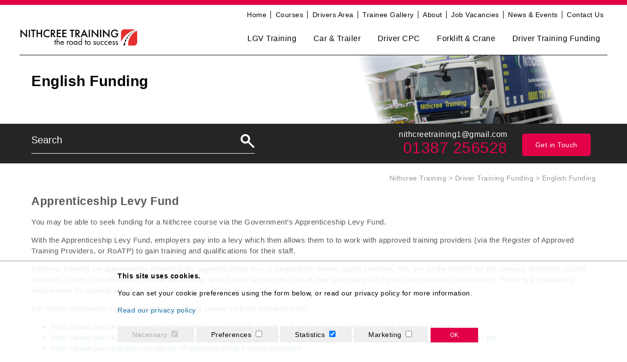

--- FILE ---
content_type: text/html; charset=UTF-8
request_url: https://www.nithcreetraining.co.uk/driver-training-funding/english-funding/
body_size: 12417
content:

<!DOCTYPE html>

<html lang="en">
	<head>
		<meta charset="utf-8">
		<title>English Funding - Nithcree Training</title>

		<meta content="True" name="HandheldFriendly" />
		<meta name="viewport" content="width=device-width, initial-scale=1.0, maximum-scale=1.0, user-scalable=0" />
		<meta name="viewport" content="width=device-width" />

		<meta name="copyright" content="Copyright 2026 Nithcree Training. All rights reserved." />
		<meta name="resource-type" content="DOCUMENT" />
		<meta name="distribution" content="GLOBAL" />
		<meta name="author" content="http://www.creatomatic.co.uk" />
		<meta name="rating" content="GENERAL" />
		<meta name="revisit-after" content="10 DAYS" />

		<meta name="robots" content="INDEX, FOLLOW" /><!-- NOINDEX or INDEX, FOLLOW -->


		<link href='//fonts.googleapis.com/css?family=Cabin:400,500,700' rel='stylesheet' type='text/css'>	
		
		<link rel="shortcut icon" type="image/x-icon" href="https://www.nithcreetraining.co.uk/wp-content/themes/nithcree-training-2017/images/favicon.png" />
		
		<link rel="stylesheet" href="https://use.fontawesome.com/releases/v5.1.0/css/all.css" integrity="sha384-lKuwvrZot6UHsBSfcMvOkWwlCMgc0TaWr+30HWe3a4ltaBwTZhyTEggF5tJv8tbt" crossorigin="anonymous">
		
		<!--[if lt IE 9]>
					<link rel="stylesheet" type="text/css" href="https://www.nithcreetraining.co.uk/wp-content/themes/nithcree-training-2017/ie.css" />
		<![endif]-->

		<meta name='robots' content='index, follow, max-image-preview:large, max-snippet:-1, max-video-preview:-1' />

	<!-- This site is optimized with the Yoast SEO plugin v26.5 - https://yoast.com/wordpress/plugins/seo/ -->
	<link rel="canonical" href="https://www.nithcreetraining.co.uk/driver-training-funding/english-funding/" />
	<meta property="og:locale" content="en_GB" />
	<meta property="og:type" content="article" />
	<meta property="og:title" content="English Funding - Nithcree Training" />
	<meta property="og:description" content="Apprenticeship Levy Fund You may be able to seek funding for a Nithcree course via the Government&#8217;s Apprenticeship Levy Fund. With the Apprenticeship Levy Fund, employers pay into a levy which then allows them to to work with approved training providers (via the Register of Approved Training Providers, or RoATP) to gain training and qualifications [&hellip;]" />
	<meta property="og:url" content="https://www.nithcreetraining.co.uk/driver-training-funding/english-funding/" />
	<meta property="og:site_name" content="Nithcree Training" />
	<meta property="article:publisher" content="https://www.facebook.com/nithcreetraining/" />
	<meta property="article:modified_time" content="2018-06-18T08:20:26+00:00" />
	<meta property="og:image" content="https://www.nithcreetraining.co.uk/wp-content/uploads/2018/06/R3.jpg" />
	<meta property="og:image:width" content="3264" />
	<meta property="og:image:height" content="1832" />
	<meta property="og:image:type" content="image/jpeg" />
	<meta name="twitter:card" content="summary_large_image" />
	<meta name="twitter:label1" content="Estimated reading time" />
	<meta name="twitter:data1" content="1 minute" />
	<script type="application/ld+json" class="yoast-schema-graph">{"@context":"https://schema.org","@graph":[{"@type":"WebPage","@id":"https://www.nithcreetraining.co.uk/driver-training-funding/english-funding/","url":"https://www.nithcreetraining.co.uk/driver-training-funding/english-funding/","name":"English Funding - Nithcree Training","isPartOf":{"@id":"https://www.nithcreetraining.co.uk/#website"},"primaryImageOfPage":{"@id":"https://www.nithcreetraining.co.uk/driver-training-funding/english-funding/#primaryimage"},"image":{"@id":"https://www.nithcreetraining.co.uk/driver-training-funding/english-funding/#primaryimage"},"thumbnailUrl":"https://www.nithcreetraining.co.uk/wp-content/uploads/2018/06/R3.jpg","datePublished":"2017-12-05T10:41:27+00:00","dateModified":"2018-06-18T08:20:26+00:00","breadcrumb":{"@id":"https://www.nithcreetraining.co.uk/driver-training-funding/english-funding/#breadcrumb"},"inLanguage":"en-GB","potentialAction":[{"@type":"ReadAction","target":["https://www.nithcreetraining.co.uk/driver-training-funding/english-funding/"]}]},{"@type":"ImageObject","inLanguage":"en-GB","@id":"https://www.nithcreetraining.co.uk/driver-training-funding/english-funding/#primaryimage","url":"https://www.nithcreetraining.co.uk/wp-content/uploads/2018/06/R3.jpg","contentUrl":"https://www.nithcreetraining.co.uk/wp-content/uploads/2018/06/R3.jpg","width":1920,"height":1078},{"@type":"BreadcrumbList","@id":"https://www.nithcreetraining.co.uk/driver-training-funding/english-funding/#breadcrumb","itemListElement":[{"@type":"ListItem","position":1,"name":"Home","item":"https://www.nithcreetraining.co.uk/"},{"@type":"ListItem","position":2,"name":"Driver Training Funding","item":"https://www.nithcreetraining.co.uk/driver-training-funding/"},{"@type":"ListItem","position":3,"name":"English Funding"}]},{"@type":"WebSite","@id":"https://www.nithcreetraining.co.uk/#website","url":"https://www.nithcreetraining.co.uk/","name":"Nithcree Training","description":"Nithcree Training","potentialAction":[{"@type":"SearchAction","target":{"@type":"EntryPoint","urlTemplate":"https://www.nithcreetraining.co.uk/?s={search_term_string}"},"query-input":{"@type":"PropertyValueSpecification","valueRequired":true,"valueName":"search_term_string"}}],"inLanguage":"en-GB"}]}</script>
	<!-- / Yoast SEO plugin. -->


<style id='wp-img-auto-sizes-contain-inline-css' type='text/css'>
img:is([sizes=auto i],[sizes^="auto," i]){contain-intrinsic-size:3000px 1500px}
/*# sourceURL=wp-img-auto-sizes-contain-inline-css */
</style>
<style id='wp-emoji-styles-inline-css' type='text/css'>

	img.wp-smiley, img.emoji {
		display: inline !important;
		border: none !important;
		box-shadow: none !important;
		height: 1em !important;
		width: 1em !important;
		margin: 0 0.07em !important;
		vertical-align: -0.1em !important;
		background: none !important;
		padding: 0 !important;
	}
/*# sourceURL=wp-emoji-styles-inline-css */
</style>
<style id='wp-block-library-inline-css' type='text/css'>
:root{--wp-block-synced-color:#7a00df;--wp-block-synced-color--rgb:122,0,223;--wp-bound-block-color:var(--wp-block-synced-color);--wp-editor-canvas-background:#ddd;--wp-admin-theme-color:#007cba;--wp-admin-theme-color--rgb:0,124,186;--wp-admin-theme-color-darker-10:#006ba1;--wp-admin-theme-color-darker-10--rgb:0,107,160.5;--wp-admin-theme-color-darker-20:#005a87;--wp-admin-theme-color-darker-20--rgb:0,90,135;--wp-admin-border-width-focus:2px}@media (min-resolution:192dpi){:root{--wp-admin-border-width-focus:1.5px}}.wp-element-button{cursor:pointer}:root .has-very-light-gray-background-color{background-color:#eee}:root .has-very-dark-gray-background-color{background-color:#313131}:root .has-very-light-gray-color{color:#eee}:root .has-very-dark-gray-color{color:#313131}:root .has-vivid-green-cyan-to-vivid-cyan-blue-gradient-background{background:linear-gradient(135deg,#00d084,#0693e3)}:root .has-purple-crush-gradient-background{background:linear-gradient(135deg,#34e2e4,#4721fb 50%,#ab1dfe)}:root .has-hazy-dawn-gradient-background{background:linear-gradient(135deg,#faaca8,#dad0ec)}:root .has-subdued-olive-gradient-background{background:linear-gradient(135deg,#fafae1,#67a671)}:root .has-atomic-cream-gradient-background{background:linear-gradient(135deg,#fdd79a,#004a59)}:root .has-nightshade-gradient-background{background:linear-gradient(135deg,#330968,#31cdcf)}:root .has-midnight-gradient-background{background:linear-gradient(135deg,#020381,#2874fc)}:root{--wp--preset--font-size--normal:16px;--wp--preset--font-size--huge:42px}.has-regular-font-size{font-size:1em}.has-larger-font-size{font-size:2.625em}.has-normal-font-size{font-size:var(--wp--preset--font-size--normal)}.has-huge-font-size{font-size:var(--wp--preset--font-size--huge)}.has-text-align-center{text-align:center}.has-text-align-left{text-align:left}.has-text-align-right{text-align:right}.has-fit-text{white-space:nowrap!important}#end-resizable-editor-section{display:none}.aligncenter{clear:both}.items-justified-left{justify-content:flex-start}.items-justified-center{justify-content:center}.items-justified-right{justify-content:flex-end}.items-justified-space-between{justify-content:space-between}.screen-reader-text{border:0;clip-path:inset(50%);height:1px;margin:-1px;overflow:hidden;padding:0;position:absolute;width:1px;word-wrap:normal!important}.screen-reader-text:focus{background-color:#ddd;clip-path:none;color:#444;display:block;font-size:1em;height:auto;left:5px;line-height:normal;padding:15px 23px 14px;text-decoration:none;top:5px;width:auto;z-index:100000}html :where(.has-border-color){border-style:solid}html :where([style*=border-top-color]){border-top-style:solid}html :where([style*=border-right-color]){border-right-style:solid}html :where([style*=border-bottom-color]){border-bottom-style:solid}html :where([style*=border-left-color]){border-left-style:solid}html :where([style*=border-width]){border-style:solid}html :where([style*=border-top-width]){border-top-style:solid}html :where([style*=border-right-width]){border-right-style:solid}html :where([style*=border-bottom-width]){border-bottom-style:solid}html :where([style*=border-left-width]){border-left-style:solid}html :where(img[class*=wp-image-]){height:auto;max-width:100%}:where(figure){margin:0 0 1em}html :where(.is-position-sticky){--wp-admin--admin-bar--position-offset:var(--wp-admin--admin-bar--height,0px)}@media screen and (max-width:600px){html :where(.is-position-sticky){--wp-admin--admin-bar--position-offset:0px}}

/*# sourceURL=wp-block-library-inline-css */
</style><style id='global-styles-inline-css' type='text/css'>
:root{--wp--preset--aspect-ratio--square: 1;--wp--preset--aspect-ratio--4-3: 4/3;--wp--preset--aspect-ratio--3-4: 3/4;--wp--preset--aspect-ratio--3-2: 3/2;--wp--preset--aspect-ratio--2-3: 2/3;--wp--preset--aspect-ratio--16-9: 16/9;--wp--preset--aspect-ratio--9-16: 9/16;--wp--preset--color--black: #000000;--wp--preset--color--cyan-bluish-gray: #abb8c3;--wp--preset--color--white: #ffffff;--wp--preset--color--pale-pink: #f78da7;--wp--preset--color--vivid-red: #cf2e2e;--wp--preset--color--luminous-vivid-orange: #ff6900;--wp--preset--color--luminous-vivid-amber: #fcb900;--wp--preset--color--light-green-cyan: #7bdcb5;--wp--preset--color--vivid-green-cyan: #00d084;--wp--preset--color--pale-cyan-blue: #8ed1fc;--wp--preset--color--vivid-cyan-blue: #0693e3;--wp--preset--color--vivid-purple: #9b51e0;--wp--preset--gradient--vivid-cyan-blue-to-vivid-purple: linear-gradient(135deg,rgb(6,147,227) 0%,rgb(155,81,224) 100%);--wp--preset--gradient--light-green-cyan-to-vivid-green-cyan: linear-gradient(135deg,rgb(122,220,180) 0%,rgb(0,208,130) 100%);--wp--preset--gradient--luminous-vivid-amber-to-luminous-vivid-orange: linear-gradient(135deg,rgb(252,185,0) 0%,rgb(255,105,0) 100%);--wp--preset--gradient--luminous-vivid-orange-to-vivid-red: linear-gradient(135deg,rgb(255,105,0) 0%,rgb(207,46,46) 100%);--wp--preset--gradient--very-light-gray-to-cyan-bluish-gray: linear-gradient(135deg,rgb(238,238,238) 0%,rgb(169,184,195) 100%);--wp--preset--gradient--cool-to-warm-spectrum: linear-gradient(135deg,rgb(74,234,220) 0%,rgb(151,120,209) 20%,rgb(207,42,186) 40%,rgb(238,44,130) 60%,rgb(251,105,98) 80%,rgb(254,248,76) 100%);--wp--preset--gradient--blush-light-purple: linear-gradient(135deg,rgb(255,206,236) 0%,rgb(152,150,240) 100%);--wp--preset--gradient--blush-bordeaux: linear-gradient(135deg,rgb(254,205,165) 0%,rgb(254,45,45) 50%,rgb(107,0,62) 100%);--wp--preset--gradient--luminous-dusk: linear-gradient(135deg,rgb(255,203,112) 0%,rgb(199,81,192) 50%,rgb(65,88,208) 100%);--wp--preset--gradient--pale-ocean: linear-gradient(135deg,rgb(255,245,203) 0%,rgb(182,227,212) 50%,rgb(51,167,181) 100%);--wp--preset--gradient--electric-grass: linear-gradient(135deg,rgb(202,248,128) 0%,rgb(113,206,126) 100%);--wp--preset--gradient--midnight: linear-gradient(135deg,rgb(2,3,129) 0%,rgb(40,116,252) 100%);--wp--preset--font-size--small: 13px;--wp--preset--font-size--medium: 20px;--wp--preset--font-size--large: 36px;--wp--preset--font-size--x-large: 42px;--wp--preset--spacing--20: 0.44rem;--wp--preset--spacing--30: 0.67rem;--wp--preset--spacing--40: 1rem;--wp--preset--spacing--50: 1.5rem;--wp--preset--spacing--60: 2.25rem;--wp--preset--spacing--70: 3.38rem;--wp--preset--spacing--80: 5.06rem;--wp--preset--shadow--natural: 6px 6px 9px rgba(0, 0, 0, 0.2);--wp--preset--shadow--deep: 12px 12px 50px rgba(0, 0, 0, 0.4);--wp--preset--shadow--sharp: 6px 6px 0px rgba(0, 0, 0, 0.2);--wp--preset--shadow--outlined: 6px 6px 0px -3px rgb(255, 255, 255), 6px 6px rgb(0, 0, 0);--wp--preset--shadow--crisp: 6px 6px 0px rgb(0, 0, 0);}:where(.is-layout-flex){gap: 0.5em;}:where(.is-layout-grid){gap: 0.5em;}body .is-layout-flex{display: flex;}.is-layout-flex{flex-wrap: wrap;align-items: center;}.is-layout-flex > :is(*, div){margin: 0;}body .is-layout-grid{display: grid;}.is-layout-grid > :is(*, div){margin: 0;}:where(.wp-block-columns.is-layout-flex){gap: 2em;}:where(.wp-block-columns.is-layout-grid){gap: 2em;}:where(.wp-block-post-template.is-layout-flex){gap: 1.25em;}:where(.wp-block-post-template.is-layout-grid){gap: 1.25em;}.has-black-color{color: var(--wp--preset--color--black) !important;}.has-cyan-bluish-gray-color{color: var(--wp--preset--color--cyan-bluish-gray) !important;}.has-white-color{color: var(--wp--preset--color--white) !important;}.has-pale-pink-color{color: var(--wp--preset--color--pale-pink) !important;}.has-vivid-red-color{color: var(--wp--preset--color--vivid-red) !important;}.has-luminous-vivid-orange-color{color: var(--wp--preset--color--luminous-vivid-orange) !important;}.has-luminous-vivid-amber-color{color: var(--wp--preset--color--luminous-vivid-amber) !important;}.has-light-green-cyan-color{color: var(--wp--preset--color--light-green-cyan) !important;}.has-vivid-green-cyan-color{color: var(--wp--preset--color--vivid-green-cyan) !important;}.has-pale-cyan-blue-color{color: var(--wp--preset--color--pale-cyan-blue) !important;}.has-vivid-cyan-blue-color{color: var(--wp--preset--color--vivid-cyan-blue) !important;}.has-vivid-purple-color{color: var(--wp--preset--color--vivid-purple) !important;}.has-black-background-color{background-color: var(--wp--preset--color--black) !important;}.has-cyan-bluish-gray-background-color{background-color: var(--wp--preset--color--cyan-bluish-gray) !important;}.has-white-background-color{background-color: var(--wp--preset--color--white) !important;}.has-pale-pink-background-color{background-color: var(--wp--preset--color--pale-pink) !important;}.has-vivid-red-background-color{background-color: var(--wp--preset--color--vivid-red) !important;}.has-luminous-vivid-orange-background-color{background-color: var(--wp--preset--color--luminous-vivid-orange) !important;}.has-luminous-vivid-amber-background-color{background-color: var(--wp--preset--color--luminous-vivid-amber) !important;}.has-light-green-cyan-background-color{background-color: var(--wp--preset--color--light-green-cyan) !important;}.has-vivid-green-cyan-background-color{background-color: var(--wp--preset--color--vivid-green-cyan) !important;}.has-pale-cyan-blue-background-color{background-color: var(--wp--preset--color--pale-cyan-blue) !important;}.has-vivid-cyan-blue-background-color{background-color: var(--wp--preset--color--vivid-cyan-blue) !important;}.has-vivid-purple-background-color{background-color: var(--wp--preset--color--vivid-purple) !important;}.has-black-border-color{border-color: var(--wp--preset--color--black) !important;}.has-cyan-bluish-gray-border-color{border-color: var(--wp--preset--color--cyan-bluish-gray) !important;}.has-white-border-color{border-color: var(--wp--preset--color--white) !important;}.has-pale-pink-border-color{border-color: var(--wp--preset--color--pale-pink) !important;}.has-vivid-red-border-color{border-color: var(--wp--preset--color--vivid-red) !important;}.has-luminous-vivid-orange-border-color{border-color: var(--wp--preset--color--luminous-vivid-orange) !important;}.has-luminous-vivid-amber-border-color{border-color: var(--wp--preset--color--luminous-vivid-amber) !important;}.has-light-green-cyan-border-color{border-color: var(--wp--preset--color--light-green-cyan) !important;}.has-vivid-green-cyan-border-color{border-color: var(--wp--preset--color--vivid-green-cyan) !important;}.has-pale-cyan-blue-border-color{border-color: var(--wp--preset--color--pale-cyan-blue) !important;}.has-vivid-cyan-blue-border-color{border-color: var(--wp--preset--color--vivid-cyan-blue) !important;}.has-vivid-purple-border-color{border-color: var(--wp--preset--color--vivid-purple) !important;}.has-vivid-cyan-blue-to-vivid-purple-gradient-background{background: var(--wp--preset--gradient--vivid-cyan-blue-to-vivid-purple) !important;}.has-light-green-cyan-to-vivid-green-cyan-gradient-background{background: var(--wp--preset--gradient--light-green-cyan-to-vivid-green-cyan) !important;}.has-luminous-vivid-amber-to-luminous-vivid-orange-gradient-background{background: var(--wp--preset--gradient--luminous-vivid-amber-to-luminous-vivid-orange) !important;}.has-luminous-vivid-orange-to-vivid-red-gradient-background{background: var(--wp--preset--gradient--luminous-vivid-orange-to-vivid-red) !important;}.has-very-light-gray-to-cyan-bluish-gray-gradient-background{background: var(--wp--preset--gradient--very-light-gray-to-cyan-bluish-gray) !important;}.has-cool-to-warm-spectrum-gradient-background{background: var(--wp--preset--gradient--cool-to-warm-spectrum) !important;}.has-blush-light-purple-gradient-background{background: var(--wp--preset--gradient--blush-light-purple) !important;}.has-blush-bordeaux-gradient-background{background: var(--wp--preset--gradient--blush-bordeaux) !important;}.has-luminous-dusk-gradient-background{background: var(--wp--preset--gradient--luminous-dusk) !important;}.has-pale-ocean-gradient-background{background: var(--wp--preset--gradient--pale-ocean) !important;}.has-electric-grass-gradient-background{background: var(--wp--preset--gradient--electric-grass) !important;}.has-midnight-gradient-background{background: var(--wp--preset--gradient--midnight) !important;}.has-small-font-size{font-size: var(--wp--preset--font-size--small) !important;}.has-medium-font-size{font-size: var(--wp--preset--font-size--medium) !important;}.has-large-font-size{font-size: var(--wp--preset--font-size--large) !important;}.has-x-large-font-size{font-size: var(--wp--preset--font-size--x-large) !important;}
/*# sourceURL=global-styles-inline-css */
</style>

<style id='classic-theme-styles-inline-css' type='text/css'>
/*! This file is auto-generated */
.wp-block-button__link{color:#fff;background-color:#32373c;border-radius:9999px;box-shadow:none;text-decoration:none;padding:calc(.667em + 2px) calc(1.333em + 2px);font-size:1.125em}.wp-block-file__button{background:#32373c;color:#fff;text-decoration:none}
/*# sourceURL=/wp-includes/css/classic-themes.min.css */
</style>
<link rel='stylesheet' id='superfastsearch-css' href='https://www.nithcreetraining.co.uk/wp-content/plugins/superfastsearch_pro/superfastsearch.css?ver=6.9' type='text/css' media='all' />
<link rel='stylesheet' id='wpProQuiz_front_style-css' href='https://www.nithcreetraining.co.uk/wp-content/plugins/wp-pro-quiz/css/wpProQuiz_front.min.css?ver=0.37' type='text/css' media='all' />
<link rel='stylesheet' id='frontend-css-css' href='https://www.nithcreetraining.co.uk/wp-content/themes/nithcree-training-2017/style.css?ver=6.9' type='text/css' media='all' />
<link rel='stylesheet' id='flexslider-css' href='https://www.nithcreetraining.co.uk/wp-content/themes/nithcree-training-2017/lib/flexslider/flexslider.css?ver=6.9' type='text/css' media='all' />
<link rel='stylesheet' id='fontawesome-css' href='https://www.nithcreetraining.co.uk/wp-content/themes/nithcree-training-2017/lib/fontawesome/css/font-awesome.min.css?ver=6.9' type='text/css' media='all' />
<link rel='stylesheet' id='wp-featherlight-css' href='https://www.nithcreetraining.co.uk/wp-content/plugins/wp-featherlight/css/wp-featherlight.min.css?ver=1.3.4' type='text/css' media='all' />
<script type="text/javascript" src="https://www.nithcreetraining.co.uk/wp-includes/js/jquery/jquery.min.js?ver=3.7.1" id="jquery-core-js"></script>
<script type="text/javascript" src="https://www.nithcreetraining.co.uk/wp-includes/js/jquery/jquery-migrate.min.js?ver=3.4.1" id="jquery-migrate-js"></script>
<script type="text/javascript" src="https://www.nithcreetraining.co.uk/wp-content/plugins/superfastsearch_pro/superfastsearch.js?ver=6.9" id="superfastsearch-js"></script>
<script type="text/javascript" src="https://www.nithcreetraining.co.uk/wp-content/themes/nithcree-training-2017/script.js?ver=6.9" id="frontend-js-js"></script>
<script type="text/javascript" src="https://www.nithcreetraining.co.uk/wp-content/themes/nithcree-training-2017/lib/flexslider/jquery.flexslider-min.js?ver=6.9" id="flexslider-js"></script>
<link rel="EditURI" type="application/rsd+xml" title="RSD" href="https://www.nithcreetraining.co.uk/xmlrpc.php?rsd" />

<link rel='shortlink' href='https://www.nithcreetraining.co.uk/?p=79' />

<!-- Template: page.php -->

<link rel="icon" href="https://www.nithcreetraining.co.uk/wp-content/uploads/2020/09/nithcree-new-logo.jpg" sizes="32x32" />
<link rel="icon" href="https://www.nithcreetraining.co.uk/wp-content/uploads/2020/09/nithcree-new-logo.jpg" sizes="192x192" />
<link rel="apple-touch-icon" href="https://www.nithcreetraining.co.uk/wp-content/uploads/2020/09/nithcree-new-logo.jpg" />
<meta name="msapplication-TileImage" content="https://www.nithcreetraining.co.uk/wp-content/uploads/2020/09/nithcree-new-logo.jpg" />



	
	<script>
		(function(i,s,o,g,r,a,m){i['GoogleAnalyticsObject']=r;i[r]=i[r]||function(){
		(i[r].q=i[r].q||[]).push(arguments)},i[r].l=1*new Date();a=s.createElement(o),
		m=s.getElementsByTagName(o)[0];a.async=1;a.src=g;m.parentNode.insertBefore(a,m)
		})(window,document,'script','//www.google-analytics.com/analytics.js','ga');

		ga('create', 'UA-78280893-1', 'auto');
		ga('send', 'pageview');
	</script>
		
	<!-- Messenger Chat plugin Code -->
	
		<div id="fb-root"></div>
	

</head>


<body>
	
	<!-- Your Chat plugin code -->
	
		<div id="fb-customer-chat" class="fb-customerchat">
	
		</div>
		
		

	<input type="hidden" id="template_url" value="https://www.nithcreetraining.co.uk/wp-content/themes/nithcree-training-2017" />
	
	<div class="header">
		
		<div class="centred">
			
			<div class="header-top">
				<div class="translate">
					
					
					<div id="google_translate_element"></div><script type="text/javascript">
					function googleTranslateElementInit() {
					  new google.translate.TranslateElement({pageLanguage: 'en', layout: google.translate.TranslateElement.InlineLayout.SIMPLE}, 'google_translate_element');
					}
					</script><script type="text/javascript" src="//translate.google.com/translate_a/element.js?cb=googleTranslateElementInit"></script>
					
					
				</div>
				
				<div class="top-nav">
					<div class="menu-top-menu-container"><ul id="menu-top-menu" class="menu"><li id="menu-item-131" class="menu-item menu-item-type-post_type menu-item-object-page menu-item-home menu-item-131"><a href="https://www.nithcreetraining.co.uk/">Home</a></li>
<li id="menu-item-154" class="menu-item menu-item-type-post_type menu-item-object-page menu-item-154"><a href="https://www.nithcreetraining.co.uk/courses/">Courses</a></li>
<li id="menu-item-346" class="menu-item menu-item-type-post_type menu-item-object-page menu-item-346"><a href="https://www.nithcreetraining.co.uk/drivers-area/">Drivers Area</a></li>
<li id="menu-item-3196" class="menu-item menu-item-type-post_type menu-item-object-page menu-item-3196"><a href="https://www.nithcreetraining.co.uk/trainee-gallery/">Trainee Gallery</a></li>
<li id="menu-item-133" class="menu-item menu-item-type-post_type menu-item-object-page menu-item-133"><a href="https://www.nithcreetraining.co.uk/about/">About</a></li>
<li id="menu-item-385" class="menu-item menu-item-type-post_type menu-item-object-page menu-item-385"><a href="https://www.nithcreetraining.co.uk/job-vacancies/">Job Vacancies</a></li>
<li id="menu-item-132" class="menu-item menu-item-type-post_type menu-item-object-page menu-item-132"><a href="https://www.nithcreetraining.co.uk/latest-news/">News &#038; Events</a></li>
<li id="menu-item-134" class="menu-item menu-item-type-post_type menu-item-object-page menu-item-134"><a href="https://www.nithcreetraining.co.uk/contact-us/">Contact Us</a></li>
</ul></div>				</div>
			</div>
			
			<div class="clearer">&nbsp;</div>

			<a href="https://www.nithcreetraining.co.uk/" class="header-logo">
				<img src="https://www.nithcreetraining.co.uk/wp-content/themes/nithcree-training-2017/images/Nithcree-Colour-Logo-print.png" alt="Nithcree Training" title="Nithcree Training" />
			</a>
			
			<div class="nav">
				<div class="menu-main-container"><ul id="menu-main" class="menu"><li id="menu-item-458" class="menu-item menu-item-type-custom menu-item-object-custom menu-item-has-children menu-item-458"><a href="#">LGV Training</a>
<ul class="sub-menu">
	<li id="menu-item-125" class="menu-item menu-item-type-post_type menu-item-object-post_courses menu-item-125"><a href="https://www.nithcreetraining.co.uk/our-courses/class-c17-5-tonne-vehicle/">Class C1/7.5 tonne vehicle</a></li>
	<li id="menu-item-123" class="menu-item menu-item-type-post_type menu-item-object-post_courses menu-item-123"><a href="https://www.nithcreetraining.co.uk/our-courses/category-c-rigid-vehicle-training/">Category C (Rigid Vehicle) Training</a></li>
	<li id="menu-item-127" class="menu-item menu-item-type-post_type menu-item-object-post_courses menu-item-127"><a href="https://www.nithcreetraining.co.uk/our-courses/class-ce/">Class CE</a></li>
	<li id="menu-item-126" class="menu-item menu-item-type-post_type menu-item-object-post_courses menu-item-126"><a href="https://www.nithcreetraining.co.uk/our-courses/class-c1e/">Class C1E</a></li>
</ul>
</li>
<li id="menu-item-459" class="menu-item menu-item-type-custom menu-item-object-custom menu-item-has-children menu-item-459"><a href="#">Car &#038; Trailer</a>
<ul class="sub-menu">
	<li id="menu-item-124" class="menu-item menu-item-type-post_type menu-item-object-post_courses menu-item-124"><a href="https://www.nithcreetraining.co.uk/our-courses/class-bejeep-trailer-licence/">Class BE/Jeep and Trailer Familiarization</a></li>
</ul>
</li>
<li id="menu-item-460" class="menu-item menu-item-type-custom menu-item-object-custom menu-item-has-children menu-item-460"><a href="#">Driver CPC</a>
<ul class="sub-menu">
	<li id="menu-item-122" class="menu-item menu-item-type-post_type menu-item-object-post_courses menu-item-122"><a href="https://www.nithcreetraining.co.uk/our-courses/adr-carriage-dangerous-goods/">ADR – Carriage of Dangerous Goods</a></li>
	<li id="menu-item-130" class="menu-item menu-item-type-post_type menu-item-object-post_courses menu-item-130"><a href="https://www.nithcreetraining.co.uk/our-courses/driver-cpc-periodic-training-7-hour-courses/">Driver CPC Periodic Training 7 hour courses</a></li>
</ul>
</li>
<li id="menu-item-461" class="menu-item menu-item-type-custom menu-item-object-custom menu-item-has-children menu-item-461"><a href="#">Forklift &#038; Crane</a>
<ul class="sub-menu">
	<li id="menu-item-128" class="menu-item menu-item-type-post_type menu-item-object-post_courses menu-item-128"><a href="https://www.nithcreetraining.co.uk/our-courses/counterbalance-forklift-training/">Forklift Training</a></li>
	<li id="menu-item-129" class="menu-item menu-item-type-post_type menu-item-object-post_courses menu-item-129"><a href="https://www.nithcreetraining.co.uk/our-courses/crane-lorry-loader/">Crane Lorry loader</a></li>
</ul>
</li>
<li id="menu-item-121" class="menu-item menu-item-type-post_type menu-item-object-page current-page-ancestor menu-item-has-children menu-item-121"><a href="https://www.nithcreetraining.co.uk/driver-training-funding/">Driver Training Funding</a>
<ul class="sub-menu">
	<li id="menu-item-340" class="menu-item menu-item-type-post_type menu-item-object-page current-page-ancestor menu-item-340"><a href="https://www.nithcreetraining.co.uk/driver-training-funding/">Scottish Funding</a></li>
	<li id="menu-item-4517" class="menu-item menu-item-type-post_type menu-item-object-page menu-item-4517"><a href="https://www.nithcreetraining.co.uk/no-one-left-behind/">No One Left Behind</a></li>
</ul>
</li>
</ul></div>			</div>
			
		</div>
		
	</div>
		
	<div class="mobile-nav">
		<div class="mobile-nav-header">
			<i class="fa fa-navicon lines"></i>
			<i class="fa fa-angle-up arrow"></i>
			<span>Menu</span>
		</div>
		<div class="menu-top-menu-container"><ul id="menu-top-menu-1" class="menu"><li class="menu-item menu-item-type-post_type menu-item-object-page menu-item-home menu-item-131"><a href="https://www.nithcreetraining.co.uk/">Home</a></li>
<li class="menu-item menu-item-type-post_type menu-item-object-page menu-item-154"><a href="https://www.nithcreetraining.co.uk/courses/">Courses</a></li>
<li class="menu-item menu-item-type-post_type menu-item-object-page menu-item-346"><a href="https://www.nithcreetraining.co.uk/drivers-area/">Drivers Area</a></li>
<li class="menu-item menu-item-type-post_type menu-item-object-page menu-item-3196"><a href="https://www.nithcreetraining.co.uk/trainee-gallery/">Trainee Gallery</a></li>
<li class="menu-item menu-item-type-post_type menu-item-object-page menu-item-133"><a href="https://www.nithcreetraining.co.uk/about/">About</a></li>
<li class="menu-item menu-item-type-post_type menu-item-object-page menu-item-385"><a href="https://www.nithcreetraining.co.uk/job-vacancies/">Job Vacancies</a></li>
<li class="menu-item menu-item-type-post_type menu-item-object-page menu-item-132"><a href="https://www.nithcreetraining.co.uk/latest-news/">News &#038; Events</a></li>
<li class="menu-item menu-item-type-post_type menu-item-object-page menu-item-134"><a href="https://www.nithcreetraining.co.uk/contact-us/">Contact Us</a></li>
</ul></div>		<div class="menu-main-container"><ul id="menu-main-1" class="menu"><li class="menu-item menu-item-type-custom menu-item-object-custom menu-item-has-children menu-item-458"><a href="#">LGV Training</a>
<ul class="sub-menu">
	<li class="menu-item menu-item-type-post_type menu-item-object-post_courses menu-item-125"><a href="https://www.nithcreetraining.co.uk/our-courses/class-c17-5-tonne-vehicle/">Class C1/7.5 tonne vehicle</a></li>
	<li class="menu-item menu-item-type-post_type menu-item-object-post_courses menu-item-123"><a href="https://www.nithcreetraining.co.uk/our-courses/category-c-rigid-vehicle-training/">Category C (Rigid Vehicle) Training</a></li>
	<li class="menu-item menu-item-type-post_type menu-item-object-post_courses menu-item-127"><a href="https://www.nithcreetraining.co.uk/our-courses/class-ce/">Class CE</a></li>
	<li class="menu-item menu-item-type-post_type menu-item-object-post_courses menu-item-126"><a href="https://www.nithcreetraining.co.uk/our-courses/class-c1e/">Class C1E</a></li>
</ul>
</li>
<li class="menu-item menu-item-type-custom menu-item-object-custom menu-item-has-children menu-item-459"><a href="#">Car &#038; Trailer</a>
<ul class="sub-menu">
	<li class="menu-item menu-item-type-post_type menu-item-object-post_courses menu-item-124"><a href="https://www.nithcreetraining.co.uk/our-courses/class-bejeep-trailer-licence/">Class BE/Jeep and Trailer Familiarization</a></li>
</ul>
</li>
<li class="menu-item menu-item-type-custom menu-item-object-custom menu-item-has-children menu-item-460"><a href="#">Driver CPC</a>
<ul class="sub-menu">
	<li class="menu-item menu-item-type-post_type menu-item-object-post_courses menu-item-122"><a href="https://www.nithcreetraining.co.uk/our-courses/adr-carriage-dangerous-goods/">ADR – Carriage of Dangerous Goods</a></li>
	<li class="menu-item menu-item-type-post_type menu-item-object-post_courses menu-item-130"><a href="https://www.nithcreetraining.co.uk/our-courses/driver-cpc-periodic-training-7-hour-courses/">Driver CPC Periodic Training 7 hour courses</a></li>
</ul>
</li>
<li class="menu-item menu-item-type-custom menu-item-object-custom menu-item-has-children menu-item-461"><a href="#">Forklift &#038; Crane</a>
<ul class="sub-menu">
	<li class="menu-item menu-item-type-post_type menu-item-object-post_courses menu-item-128"><a href="https://www.nithcreetraining.co.uk/our-courses/counterbalance-forklift-training/">Forklift Training</a></li>
	<li class="menu-item menu-item-type-post_type menu-item-object-post_courses menu-item-129"><a href="https://www.nithcreetraining.co.uk/our-courses/crane-lorry-loader/">Crane Lorry loader</a></li>
</ul>
</li>
<li class="menu-item menu-item-type-post_type menu-item-object-page current-page-ancestor menu-item-has-children menu-item-121"><a href="https://www.nithcreetraining.co.uk/driver-training-funding/">Driver Training Funding</a>
<ul class="sub-menu">
	<li class="menu-item menu-item-type-post_type menu-item-object-page current-page-ancestor menu-item-340"><a href="https://www.nithcreetraining.co.uk/driver-training-funding/">Scottish Funding</a></li>
	<li class="menu-item menu-item-type-post_type menu-item-object-page menu-item-4517"><a href="https://www.nithcreetraining.co.uk/no-one-left-behind/">No One Left Behind</a></li>
</ul>
</li>
</ul></div>	</div>
	
	<div class="clearer">&nbsp;</div>



		<div class="banner inner-image">
			
			<div class="centred" style="border-top: 1px solid #000;">
	
				<div class="slider-info">
					<h1>English Funding</h1>
									</div>
				
				<div class="slider-image" style="position: relative; background-image: url(https://www.nithcreetraining.co.uk/wp-content/uploads/2018/06/R3-1200x520.jpg);">
					<div class="slider-image-left">&nbsp;</div>
					<div class="slider-image-right">&nbsp;</div>
				</div>
			
			</div>

		</div>
		
		<div class="clearer">&nbsp;</div>
		
		<div class="black-bar">
	
	<div class="centred">
		
		
		<div class="superfastsearch_outer">

			<div class="superfastsearch_title"></div>

			<div class="superfastsearch">
				<form name="superfastsearch" method="get" action="https://www.nithcreetraining.co.uk">
					<input class="superfastsearch_input" name="s" type="text" placeholder="Search" title="Search" autocomplete="off" autocorrect="off" spellcheck="false" />
				</form>
		
				<div class="superfastsearch_results">

					<div class="sfs_post_title">Pages</div>
					<a href="https://www.nithcreetraining.co.uk/no-one-left-behind/" alt="no one left behind " class="sfs_result">No One Left Behind</a>
					<a href="https://www.nithcreetraining.co.uk/trainee-gallery/" alt="trainee gallery " class="sfs_result">Trainee Gallery</a>
					<a href="https://www.nithcreetraining.co.uk/policies/" alt="policies " class="sfs_result">Policies</a>
					<a href="https://www.nithcreetraining.co.uk/full-theory-test/" alt="full theory test " class="sfs_result">Full Theory Test</a>
					<a href="https://www.nithcreetraining.co.uk/terms-and-conditions/" alt="terms and conditions " class="sfs_result">Terms and Conditions</a>
					<a href="https://www.nithcreetraining.co.uk/privacy-policy/" alt="privacy policy " class="sfs_result">Privacy Policy</a>
					<a href="https://www.nithcreetraining.co.uk/job-vacancies/" alt="job vacancies " class="sfs_result">Job Vacancies</a>
					<a href="https://www.nithcreetraining.co.uk/theory-tests/accident-handling/" alt="accident handling " class="sfs_result">Accident Handling</a>
					<a href="https://www.nithcreetraining.co.uk/theory-tests/documents/" alt="documents " class="sfs_result">Documents</a>
					<a href="https://www.nithcreetraining.co.uk/theory-tests/environmental-issues/" alt="environmental issues " class="sfs_result">Environmental Issues</a>
					<a href="https://www.nithcreetraining.co.uk/theory-tests/leaving-the-vehicle/" alt="leaving the vehicle " class="sfs_result">Leaving The Vehicle</a>
					<a href="https://www.nithcreetraining.co.uk/theory-tests/other-road-users/" alt="other road users " class="sfs_result">Other Road Users</a>
					<a href="https://www.nithcreetraining.co.uk/theory-tests/restricted-view/" alt="restricted view " class="sfs_result">Restricted View</a>
					<a href="https://www.nithcreetraining.co.uk/theory-tests/the-road/" alt="the road " class="sfs_result">The Road</a>
					<a href="https://www.nithcreetraining.co.uk/theory-tests/traffic-signs/" alt="traffic signs " class="sfs_result">Traffic Signs</a>
					<a href="https://www.nithcreetraining.co.uk/theory-tests/vehicle-condition/" alt="vehicle condition " class="sfs_result">Vehicle Condition</a>
					<a href="https://www.nithcreetraining.co.uk/theory-tests/vehicle-loading/" alt="vehicle loading " class="sfs_result">Vehicle Loading</a>
					<a href="https://www.nithcreetraining.co.uk/theory-tests/the-driver/" alt="the driver " class="sfs_result">The Driver</a>
					<a href="https://www.nithcreetraining.co.uk/theory-tests/braking-systems/" alt="braking systems " class="sfs_result">Braking Systems</a>
					<a href="https://www.nithcreetraining.co.uk/theory-tests/drivers-hours-rest-periods/" alt="drivers hours and rest periods " class="sfs_result">Drivers Hours and Rest Periods</a>
					<a href="https://www.nithcreetraining.co.uk/theory-tests/vehicle-weights-dimensions/" alt="vehicle weights and dimensions " class="sfs_result">Vehicle Weights and Dimensions</a>
					<a href="https://www.nithcreetraining.co.uk/theory-tests/" alt="theory tests " class="sfs_result">Theory Tests</a>
					<a href="https://www.nithcreetraining.co.uk/driver-training-funding/ila-individual-training-account/" alt="sds individual training account " class="sfs_result">SDS Individual Training Account</a>
					<a href="https://www.nithcreetraining.co.uk/driver-training-funding/english-funding/" alt="english funding " class="sfs_result">English Funding</a>
					<a href="https://www.nithcreetraining.co.uk/latest-news/" alt="latest news " class="sfs_result">Latest News</a>
					<a href="https://www.nithcreetraining.co.uk/events/" alt="events " class="sfs_result">Events</a>
					<a href="https://www.nithcreetraining.co.uk/drivers-area/" alt="drivers area " class="sfs_result">Drivers Area</a>
					<a href="https://www.nithcreetraining.co.uk/driver-training-funding/" alt="driver training funding " class="sfs_result">Driver Training Funding</a>
					<a href="https://www.nithcreetraining.co.uk/courses/" alt="courses " class="sfs_result">Courses</a>
					<a href="https://www.nithcreetraining.co.uk/contact-us/" alt="contact us " class="sfs_result">Contact Us</a>
					<a href="https://www.nithcreetraining.co.uk/about/" alt="about " class="sfs_result">About</a>
					<a href="https://www.nithcreetraining.co.uk/" alt="home " class="sfs_result">Home</a>
					<div class="sfs_post_title">Courses</div>
					<a href="https://www.nithcreetraining.co.uk/our-courses/direct-access-ce/" alt="direct access c+e " class="sfs_result">Direct Access C+E</a>
					<a href="https://www.nithcreetraining.co.uk/our-courses/driver-cpc-periodic-training-7-hour-courses/" alt="driver cpc periodic training 7 hour courses " class="sfs_result">Driver CPC Periodic Training 7 hour courses</a>
					<a href="https://www.nithcreetraining.co.uk/our-courses/crane-lorry-loader/" alt="crane lorry loader " class="sfs_result">Crane Lorry loader</a>
					<a href="https://www.nithcreetraining.co.uk/our-courses/counterbalance-forklift-training/" alt="forklift training " class="sfs_result">Forklift Training</a>
					<a href="https://www.nithcreetraining.co.uk/our-courses/adr-carriage-dangerous-goods/" alt="adr &#8211; carriage of dangerous goods " class="sfs_result">ADR &#8211; Carriage of Dangerous Goods</a>
					<a href="https://www.nithcreetraining.co.uk/our-courses/class-bejeep-trailer-licence/" alt="class be/jeep and trailer familiarization " class="sfs_result">Class BE/Jeep and Trailer Familiarization</a>
					<a href="https://www.nithcreetraining.co.uk/our-courses/class-c1e/" alt="class c1e " class="sfs_result">Class C1E</a>
					<a href="https://www.nithcreetraining.co.uk/our-courses/class-c17-5-tonne-vehicle/" alt="class c1/7.5 tonne vehicle " class="sfs_result">Class C1/7.5 tonne vehicle</a>
					<a href="https://www.nithcreetraining.co.uk/our-courses/class-ce/" alt="class ce " class="sfs_result">Class CE</a>
					<a href="https://www.nithcreetraining.co.uk/our-courses/category-c-rigid-vehicle-training/" alt="category c (rigid vehicle) training " class="sfs_result">Category C (Rigid Vehicle) Training</a>
					<div class="sfs_post_title">Vacancies</div>
					<a href="https://www.nithcreetraining.co.uk/careers-at-nithcree-training/check-out-our-facebook-page-for-most-recent-vacancies/" alt="check out our facebook page for most recent vacancies. " class="sfs_result">Check out our Facebook page for most recent vacancies.</a>
				</div><!-- end superfastsearch_results -->
			</div><!-- end superfastsearch -->
		</div><!-- end superfastsearch_outer -->
 		
		<div class="black-bar-right">
							<a href="https://www.nithcreetraining.co.uk/contact-us/" class="button-link">Get in Touch</a>
						<span>
				<script>document.write( String.fromCharCode(60,97,32,99,108,97,115,115,61,34,98,108,97,99,107,45,98,97,114,45,109,97,105,108,34,32,104,114,101,102,61,34,109,97,105,108,116,111,58,110,105,116,104,99,114,101,101,116,114,97,105,110,105,110,103,49,64,103,109,97,105,108,46,99,111,109,34,62,110,105,116,104,99,114,101,101,116,114,97,105,110,105,110,103,49,64,103,109,97,105,108,46,99,111,109,60,47,97,62) );</script><noscript>Please enable JavaScript</noscript><br/>
				<a class="black-bar-phone" href="tel:01387 256528 ">01387 256528 </a>
			</span>

		</div>
		
	</div>
	
</div>		
		<div class="centred">
			
			<div class="crumbs">
				<span property="itemListElement" typeof="ListItem"><a property="item" typeof="WebPage" title="Go to Nithcree Training." href="https://www.nithcreetraining.co.uk" class="home" ><span property="name">Nithcree Training</span></a><meta property="position" content="1"></span> &gt; <span property="itemListElement" typeof="ListItem"><a property="item" typeof="WebPage" title="Go to Driver Training Funding." href="https://www.nithcreetraining.co.uk/driver-training-funding/" class="post post-page" ><span property="name">Driver Training Funding</span></a><meta property="position" content="2"></span> &gt; <span property="itemListElement" typeof="ListItem"><span property="name" class="post post-page current-item">English Funding</span><meta property="url" content="https://www.nithcreetraining.co.uk/driver-training-funding/english-funding/"><meta property="position" content="3"></span>			</div>

			<div class="page-content">
									<h2>Apprenticeship Levy Fund</h2>
<p>You may be able to seek funding for a Nithcree course via the Government&#8217;s Apprenticeship Levy Fund.</p>
<p>With the Apprenticeship Levy Fund, employers pay into a levy which then allows them to to work with approved training providers (via the Register of Approved Training Providers, or RoATP) to gain training and qualifications for their staff.</p>
<p>Nithcree Training are approved for delivering the apprenticeship levy in England for driving goods vehicles.  We are on the RoATP for the delivery of Driving Goods Vehicles. There is an element of off-the-job training, which must account to 20% of their time being off the job, and must be documented.  There is a mandatory requirement for training which must be class C lorry or above.</p>
<p>For further information on the Apprenticeship Levy please visit the following links:</p>
<ul>
<li><a href="https://www.gov.uk/government/publications/apprenticeship-levy-how-it-will-work/apprenticeship-levy-how-it-will-work" target="_blank" rel="noopener">https://www.gov.uk/government/publications/apprenticeship-levy-how-it-will-work/apprenticeship-levy-how-it-will-work</a></li>
<li><a href="https://www.gov.uk/government/uploads/system/uploads/attachment_data/file/562401/Apprenticeship_funding_from_May_2017.pdf" target="_blank" rel="noopener">https://www.gov.uk/government/uploads/system/uploads/attachment_data/file/562401/Apprenticeship_funding_from_May_2017.pdf</a></li>
<li><a href="https://www.gov.uk/guidance/register-of-apprenticeship-training-providers" target="_blank" rel="noopener">https://www.gov.uk/guidance/register-of-apprenticeship-training-providers</a></li>
</ul>
				
							</div>
			
			<a href="https://www.nithcreetraining.co.uk/driver-training-funding/" class="funding-cta">
				<h1>Drivers Training Funding</h1>
				<div class="button-link">More Info</div>
			</a>
			
		</div>


<div class="clearer">&nbsp;</div>

<div class="centred">
	
	<div class="accreditation-strip">
		
				
		<div class="accreditation-outer">
		
			<div class="accreditation-strip-single">
				
				<img width="200" height="58" src="https://www.nithcreetraining.co.uk/wp-content/uploads/2018/06/imi-200x58.png" class="attachment-customer_logo size-customer_logo wp-post-image" alt="" decoding="async" loading="lazy" srcset="https://www.nithcreetraining.co.uk/wp-content/uploads/2018/06/imi-200x58.png 200w, https://www.nithcreetraining.co.uk/wp-content/uploads/2018/06/imi-300x86.png 300w, https://www.nithcreetraining.co.uk/wp-content/uploads/2018/06/imi.png 372w" sizes="auto, (max-width: 200px) 100vw, 200px" />		
			</div>
			
			<small></small>
		
		</div>
		
				
		<div class="accreditation-outer">
		
			<div class="accreditation-strip-single">
				
				<img width="200" height="138" src="https://www.nithcreetraining.co.uk/wp-content/uploads/2018/06/dvsa-200x138.png" class="attachment-customer_logo size-customer_logo wp-post-image" alt="" decoding="async" loading="lazy" srcset="https://www.nithcreetraining.co.uk/wp-content/uploads/2018/06/dvsa-200x138.png 200w, https://www.nithcreetraining.co.uk/wp-content/uploads/2018/06/dvsa-579x400.png 579w, https://www.nithcreetraining.co.uk/wp-content/uploads/2018/06/dvsa-300x207.png 300w, https://www.nithcreetraining.co.uk/wp-content/uploads/2018/06/dvsa.png 715w" sizes="auto, (max-width: 200px) 100vw, 200px" />		
			</div>
			
			<small></small>
		
		</div>
		
				
		<div class="accreditation-outer">
		
			<div class="accreditation-strip-single">
				
				<img width="200" height="200" src="https://www.nithcreetraining.co.uk/wp-content/uploads/2018/06/nvdir-200x200.png" class="attachment-customer_logo size-customer_logo wp-post-image" alt="" decoding="async" loading="lazy" srcset="https://www.nithcreetraining.co.uk/wp-content/uploads/2018/06/nvdir-200x200.png 200w, https://www.nithcreetraining.co.uk/wp-content/uploads/2018/06/nvdir-150x150.png 150w, https://www.nithcreetraining.co.uk/wp-content/uploads/2018/06/nvdir.png 251w" sizes="auto, (max-width: 200px) 100vw, 200px" />		
			</div>
			
			<small></small>
		
		</div>
		
				
		<div class="accreditation-outer">
		
			<div class="accreditation-strip-single">
				
				<img width="200" height="85" src="https://www.nithcreetraining.co.uk/wp-content/uploads/2018/06/cpclogo-200x85.png" class="attachment-customer_logo size-customer_logo wp-post-image" alt="" decoding="async" loading="lazy" srcset="https://www.nithcreetraining.co.uk/wp-content/uploads/2018/06/cpclogo-200x85.png 200w, https://www.nithcreetraining.co.uk/wp-content/uploads/2018/06/cpclogo-600x256.png 600w, https://www.nithcreetraining.co.uk/wp-content/uploads/2018/06/cpclogo-1200x513.png 1200w, https://www.nithcreetraining.co.uk/wp-content/uploads/2018/06/cpclogo-768x328.png 768w, https://www.nithcreetraining.co.uk/wp-content/uploads/2018/06/cpclogo-e1598180691626.png 582w" sizes="auto, (max-width: 200px) 100vw, 200px" />		
			</div>
			
			<small></small>
		
		</div>
		
				
		<div class="clearer">&nbsp;</div>
		
		<!--<a href="https://www.nithcreetraining.co.uk/?attachment_id=29" class="button-link">View all Clients</a>-->
	
	</div>
	
</div>

<div class="clearer"></div>

	<div class="footer">

		<div class="centred">
			
			<a href="https://www.nithcreetraining.co.uk/" class="header-logo">
				<img src="https://www.nithcreetraining.co.uk/wp-content/themes/nithcree-training-2017/images/Nithcree-White-Logo-web.png" alt="Nithcree Training" title="Nithcree Training" />
			</a>
			
			<div class="black-bar-right">
									<a href="https://www.nithcreetraining.co.uk/contact-us/" class="button-link">Get in Touch</a>
								<span>
					<script>document.write( String.fromCharCode(60,97,32,99,108,97,115,115,61,34,98,108,97,99,107,45,98,97,114,45,109,97,105,108,34,32,104,114,101,102,61,34,109,97,105,108,116,111,58,110,105,116,104,99,114,101,101,116,114,97,105,110,105,110,103,49,64,103,109,97,105,108,46,99,111,109,34,62,110,105,116,104,99,114,101,101,116,114,97,105,110,105,110,103,49,64,103,109,97,105,108,46,99,111,109,60,47,97,62) );</script><noscript>Please enable JavaScript</noscript><br/>
					<a class="black-bar-phone" href="tel:01387 256528 ">01387 256528 </a>
				
				<br/>
					
					
						<a class="social-icon" target="_blank" href="https://www.facebook.com/nithcreetraining/">
							<i class="fa fa-facebook"></i>
						</a>
								</span>
				

	
			</div>
			
			<div class="clearer">&nbsp;</div>

			<div class="footer-menu">
				<h3>Information</h3>
				<div class="menu-top-menu-container"><ul id="menu-top-menu-2" class="menu"><li class="menu-item menu-item-type-post_type menu-item-object-page menu-item-home menu-item-131"><a href="https://www.nithcreetraining.co.uk/">Home</a></li>
<li class="menu-item menu-item-type-post_type menu-item-object-page menu-item-154"><a href="https://www.nithcreetraining.co.uk/courses/">Courses</a></li>
<li class="menu-item menu-item-type-post_type menu-item-object-page menu-item-346"><a href="https://www.nithcreetraining.co.uk/drivers-area/">Drivers Area</a></li>
<li class="menu-item menu-item-type-post_type menu-item-object-page menu-item-3196"><a href="https://www.nithcreetraining.co.uk/trainee-gallery/">Trainee Gallery</a></li>
<li class="menu-item menu-item-type-post_type menu-item-object-page menu-item-133"><a href="https://www.nithcreetraining.co.uk/about/">About</a></li>
<li class="menu-item menu-item-type-post_type menu-item-object-page menu-item-385"><a href="https://www.nithcreetraining.co.uk/job-vacancies/">Job Vacancies</a></li>
<li class="menu-item menu-item-type-post_type menu-item-object-page menu-item-132"><a href="https://www.nithcreetraining.co.uk/latest-news/">News &#038; Events</a></li>
<li class="menu-item menu-item-type-post_type menu-item-object-page menu-item-134"><a href="https://www.nithcreetraining.co.uk/contact-us/">Contact Us</a></li>
</ul></div>			</div>
			
			<div class="footer-menu">
				<h3>Courses</h3>
				<div class="menu-courses-container"><ul id="menu-courses" class="menu"><li id="menu-item-140" class="menu-item menu-item-type-post_type menu-item-object-post_courses menu-item-140"><a href="https://www.nithcreetraining.co.uk/our-courses/class-ce/">Class CE</a></li>
<li id="menu-item-136" class="menu-item menu-item-type-post_type menu-item-object-post_courses menu-item-136"><a href="https://www.nithcreetraining.co.uk/our-courses/category-c-rigid-vehicle-training/">Category C (Rigid Vehicle) Training</a></li>
<li id="menu-item-138" class="menu-item menu-item-type-post_type menu-item-object-post_courses menu-item-138"><a href="https://www.nithcreetraining.co.uk/our-courses/class-c17-5-tonne-vehicle/">Class C1/7.5 tonne vehicle</a></li>
<li id="menu-item-137" class="menu-item menu-item-type-post_type menu-item-object-post_courses menu-item-137"><a href="https://www.nithcreetraining.co.uk/our-courses/class-bejeep-trailer-licence/">Class BE/Jeep and Trailer Familiarization</a></li>
<li id="menu-item-135" class="menu-item menu-item-type-post_type menu-item-object-post_courses menu-item-135"><a href="https://www.nithcreetraining.co.uk/our-courses/adr-carriage-dangerous-goods/">ADR – Carriage of Dangerous Goods</a></li>
<li id="menu-item-139" class="menu-item menu-item-type-post_type menu-item-object-post_courses menu-item-139"><a href="https://www.nithcreetraining.co.uk/our-courses/class-c1e/">Class C1E</a></li>
<li id="menu-item-141" class="menu-item menu-item-type-post_type menu-item-object-post_courses menu-item-141"><a href="https://www.nithcreetraining.co.uk/our-courses/counterbalance-forklift-training/">Forklift Training</a></li>
<li id="menu-item-142" class="menu-item menu-item-type-post_type menu-item-object-post_courses menu-item-142"><a href="https://www.nithcreetraining.co.uk/our-courses/crane-lorry-loader/">Crane Lorry loader</a></li>
<li id="menu-item-143" class="menu-item menu-item-type-post_type menu-item-object-post_courses menu-item-143"><a href="https://www.nithcreetraining.co.uk/our-courses/driver-cpc-periodic-training-7-hour-courses/">Driver CPC Periodic Training 7 hour courses</a></li>
</ul></div>			</div>

			<div class="clearer">&nbsp;</div>

			<div class="credit">

				<div class="credit-left">
					&copy; 2026 Nithcree Training | <a href="https://www.nithcreetraining.co.uk/privacy-policy/">Privacy Policy</a> | <a href="https://www.nithcreetraining.co.uk/terms-and-conditions/">Terms & Conditions</a>
				</div>
				
				<div class="credit-right">
					Web design by <a href="http://www.creatomatic.co.uk" title="Creatomatic">Creatomatic</a>
				</div>

			</div>
		
		</div>
	
		
	</div>

	<script type="speculationrules">
{"prefetch":[{"source":"document","where":{"and":[{"href_matches":"/*"},{"not":{"href_matches":["/wp-*.php","/wp-admin/*","/wp-content/uploads/*","/wp-content/*","/wp-content/plugins/*","/wp-content/themes/nithcree-training-2017/*","/*\\?(.+)"]}},{"not":{"selector_matches":"a[rel~=\"nofollow\"]"}},{"not":{"selector_matches":".no-prefetch, .no-prefetch a"}}]},"eagerness":"conservative"}]}
</script>

<div class="wc_privacy_notice">

	<div class="centred">

		<div class="wc_privacy_text">

			<strong>This site uses cookies.</strong>

			<p>You can set your cookie preferences using the form below, or read our privacy policy for more information.</p>

			<a href="https://www.nithcreetraining.co.uk/privacy-policy/">Read our privacy policy</a>

		</div>

		<form method="post">

			<div class="wc_privacy_option">
				<label class="wc_privacy_notice_necessary" for="wc_privacy_notice_necessary">Necessary</label>
				<input type="checkbox" name="privacy_options[]" id="wc_privacy_notice_necessary" value="necessary" disabled checked />
			</div>

			<div class="wc_privacy_option">
				<label for="wc_privacy_notice_preferences">Preferences</label>
				<input type="checkbox" name="privacy_options[]" id="wc_privacy_notice_preferences" value="preferences"  />
			</div>

			<div class="wc_privacy_option">
				<label for="wc_privacy_notice_statistics">Statistics</label>
				<input type="checkbox" name="privacy_options[]" id="wc_privacy_notice_statistics" value="statistics" checked />
			</div>

			<div class="wc_privacy_option">
				<label for="wc_privacy_notice_marketing">Marketing</label>
				<input type="checkbox" name="privacy_options[]" id="wc_privacy_notice_marketing" value="marketing"  />
			</div>

			<button type="submit" name="update_privacy" value="1" class="wc_privacy_submit">OK</button>
			<div class="clearer">&nbsp;</div>
		</form>

	</div>

</div>

<script type="text/javascript" src="https://www.nithcreetraining.co.uk/wp-content/plugins/wp-featherlight/js/wpFeatherlight.pkgd.min.js?ver=1.3.4" id="wp-featherlight-js"></script>
<script id="wp-emoji-settings" type="application/json">
{"baseUrl":"https://s.w.org/images/core/emoji/17.0.2/72x72/","ext":".png","svgUrl":"https://s.w.org/images/core/emoji/17.0.2/svg/","svgExt":".svg","source":{"concatemoji":"https://www.nithcreetraining.co.uk/wp-includes/js/wp-emoji-release.min.js?ver=6.9"}}
</script>
<script type="module">
/* <![CDATA[ */
/*! This file is auto-generated */
const a=JSON.parse(document.getElementById("wp-emoji-settings").textContent),o=(window._wpemojiSettings=a,"wpEmojiSettingsSupports"),s=["flag","emoji"];function i(e){try{var t={supportTests:e,timestamp:(new Date).valueOf()};sessionStorage.setItem(o,JSON.stringify(t))}catch(e){}}function c(e,t,n){e.clearRect(0,0,e.canvas.width,e.canvas.height),e.fillText(t,0,0);t=new Uint32Array(e.getImageData(0,0,e.canvas.width,e.canvas.height).data);e.clearRect(0,0,e.canvas.width,e.canvas.height),e.fillText(n,0,0);const a=new Uint32Array(e.getImageData(0,0,e.canvas.width,e.canvas.height).data);return t.every((e,t)=>e===a[t])}function p(e,t){e.clearRect(0,0,e.canvas.width,e.canvas.height),e.fillText(t,0,0);var n=e.getImageData(16,16,1,1);for(let e=0;e<n.data.length;e++)if(0!==n.data[e])return!1;return!0}function u(e,t,n,a){switch(t){case"flag":return n(e,"\ud83c\udff3\ufe0f\u200d\u26a7\ufe0f","\ud83c\udff3\ufe0f\u200b\u26a7\ufe0f")?!1:!n(e,"\ud83c\udde8\ud83c\uddf6","\ud83c\udde8\u200b\ud83c\uddf6")&&!n(e,"\ud83c\udff4\udb40\udc67\udb40\udc62\udb40\udc65\udb40\udc6e\udb40\udc67\udb40\udc7f","\ud83c\udff4\u200b\udb40\udc67\u200b\udb40\udc62\u200b\udb40\udc65\u200b\udb40\udc6e\u200b\udb40\udc67\u200b\udb40\udc7f");case"emoji":return!a(e,"\ud83e\u1fac8")}return!1}function f(e,t,n,a){let r;const o=(r="undefined"!=typeof WorkerGlobalScope&&self instanceof WorkerGlobalScope?new OffscreenCanvas(300,150):document.createElement("canvas")).getContext("2d",{willReadFrequently:!0}),s=(o.textBaseline="top",o.font="600 32px Arial",{});return e.forEach(e=>{s[e]=t(o,e,n,a)}),s}function r(e){var t=document.createElement("script");t.src=e,t.defer=!0,document.head.appendChild(t)}a.supports={everything:!0,everythingExceptFlag:!0},new Promise(t=>{let n=function(){try{var e=JSON.parse(sessionStorage.getItem(o));if("object"==typeof e&&"number"==typeof e.timestamp&&(new Date).valueOf()<e.timestamp+604800&&"object"==typeof e.supportTests)return e.supportTests}catch(e){}return null}();if(!n){if("undefined"!=typeof Worker&&"undefined"!=typeof OffscreenCanvas&&"undefined"!=typeof URL&&URL.createObjectURL&&"undefined"!=typeof Blob)try{var e="postMessage("+f.toString()+"("+[JSON.stringify(s),u.toString(),c.toString(),p.toString()].join(",")+"));",a=new Blob([e],{type:"text/javascript"});const r=new Worker(URL.createObjectURL(a),{name:"wpTestEmojiSupports"});return void(r.onmessage=e=>{i(n=e.data),r.terminate(),t(n)})}catch(e){}i(n=f(s,u,c,p))}t(n)}).then(e=>{for(const n in e)a.supports[n]=e[n],a.supports.everything=a.supports.everything&&a.supports[n],"flag"!==n&&(a.supports.everythingExceptFlag=a.supports.everythingExceptFlag&&a.supports[n]);var t;a.supports.everythingExceptFlag=a.supports.everythingExceptFlag&&!a.supports.flag,a.supports.everything||((t=a.source||{}).concatemoji?r(t.concatemoji):t.wpemoji&&t.twemoji&&(r(t.twemoji),r(t.wpemoji)))});
//# sourceURL=https://www.nithcreetraining.co.uk/wp-includes/js/wp-emoji-loader.min.js
/* ]]> */
</script>
	</body>
<!--

                                                                                                                   ';;`                 
                                                         ;                                                         ;     ;;;;                 
                                                       ;;:         :::;                                          ';;     ;;;:                 
                                                       :::     ,   :::;  ,                                       ;;;      :,                  
                                                       :::    :::.;::::,;;;                                      ;;;                          
         .;;;;;   `;;;;:.;;;;   ;;;;;;     .;;;;;    ;;:::;; ::::::::::;;;;; ;;;;; ,;;;;   ;;;;.     .;;;;;    ';;;;;;`:;;;;.     ';;;'`      
        ;::::::::;`::::::::::  ;:::::::  `;:::::::`  ;:::::: ,::::::;;:;;;;; ;::::;;:::;;,;;;;;;:   ;;;;;;;;`  ;;;;;;;`:;;;;.   :;;;;;;;;;    
       ;::::::::::`:::::::::: ;:::,,:::;  :::::::::  ;::::::  :::::::::;;;;  ;:::::::::;;;;;;;;;;   ;;;;;;;;;  ;;;;;;;`:;;;;.  `;;;;;;;;;;    
       ::::   ::::  ::::` :::`:::    :::  ,    `:::    :::    :::::;:;::;;;`   ;:::   ;;;;:  ;;;;   ,`   `;;;    ;;;     ;;;.  ;;;;   :;;;    
      .:::          ;::,  ```;:::;;;;:::,       :::    ::: .::::::;    ::;;;;; ;::`   ;;;;    ;;;.     `  ;;;    ;;;     ;;;.  ;;;            
      ::::          ;:::     ;::::::::::: :;:::::::    ::: ,::::;:`    ::;;;;; ;::`   ;;;;    ;;;.  :;;;;;;;;    ;;;     ;;;.  ;;;            
      ,:::          ;:::     ;:::,,,,,,,,,:::::::::    ::: ,::::;:`    ::;;;;; ;::`   ;;;;    ;;;. .;;;;;;;;;    ;;;     ;;;.  ;;;            
       :::     ;;.  ;:::     ::::        ;::    :::   `::: `::::::,    ::;;;;; ;::`   ;;;;    ;;;. ;;;`   ;;;    ;;;     ;;;.  ;;;,    '',    
       ::::, ,;:::`,;:::::    :::;   :;  ;::   `:::,:  :::    :::;::.,::;;;  ::;::::  ;;;;:.  ;;;::;;;    ;;;::  ;;;   ,:;;;:: ;;;;; .;;;;    
        ::::::::: `:::::::    :::::::::, ::::;;;::::;  :::;;. ::::;::::;;;;  ;:::::;  ;;;;;,  ;;;;;:;;;;;;;;;;;  ;;;;;::;;;;;;  ;;;;;;;;;`    
         :::::::  `:::::::     ,:::::::.  :::::::::::  :::::;::::::::;:;;;;; ;::::::  ;;;;;,  ;;;;; ;;;;;;;;;;;  ,;;;;;:;;;;;;   ;;;;;;;`     
          `:::                   .:::`      ::,          ::. ,:::::::::;;;;;                          ;;:          ;;,             ;;;`       
                                                              ::: :::::`;;;                                                                   
                                                               `   ::::  `                                                                    
                                                                   ::::                                                  
-->
</html>


--- FILE ---
content_type: text/plain
request_url: https://www.google-analytics.com/j/collect?v=1&_v=j102&a=425005672&t=pageview&_s=1&dl=https%3A%2F%2Fwww.nithcreetraining.co.uk%2Fdriver-training-funding%2Fenglish-funding%2F&ul=en-us%40posix&dt=English%20Funding%20-%20Nithcree%20Training&sr=1280x720&vp=1280x720&_u=IEBAAEABAAAAACAAI~&jid=20929843&gjid=314769685&cid=615761739.1769858301&tid=UA-78280893-1&_gid=164062492.1769858301&_r=1&_slc=1&z=1275246940
body_size: -453
content:
2,cG-5KRDN7KZ92